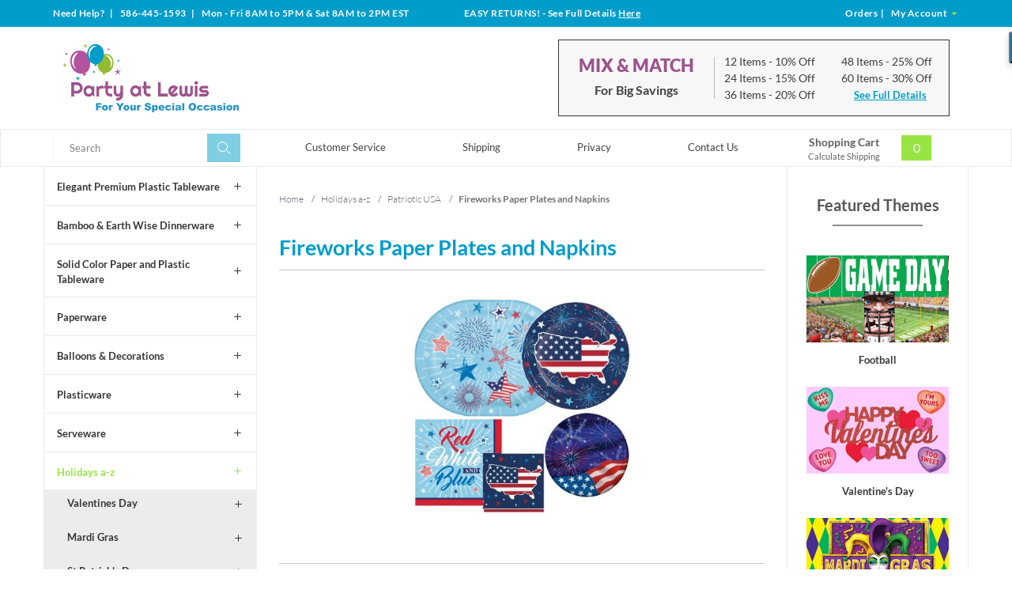

--- FILE ---
content_type: text/html; charset=utf-8
request_url: https://www.partyatlewis.com/fireworks-paper-plates-napkins.html
body_size: 12058
content:




	<!DOCTYPE html><html lang="en" class="no-js" xmlns:fb="http://ogp.me/ns/fb#"><script type="text/javascript">var tlJsHost = ((window.location.protocol == "https:") ? "https://secure.trust-provider.com/" : "http://www.trustlogo.com/");document.write(unescape("%3Cscript src='" + tlJsHost + "trustlogo/javascript/trustlogo.js' type='text/javascript'%3E%3C/script%3E"));</script><head><title>Fireworks Paper Plates and Napkins: Party at Lewis Elegant Party Supplies, Plastic Dinnerware, Paper Plates and Napkins </title><script type="text/javascript">
var MMThemeBreakpoints =
[
{
"code":	"mobile",
"name":	"Mobile",
"start":	{
"unit": "px",
"value": ""
}
,
"end":	{
"unit": "em",
"value": "39.999"
}
}
,{
"code":	"tablet",
"name":	"Tablet",
"start":	{
"unit": "px",
"value": ""
}
,
"end":	{
"unit": "em",
"value": "59.999"
}
}
];
</script>
<script type="text/javascript">
var json_url = "https:\/\/www.partyatlewis.com\/Merchant2\/json.mvc\u003F";
var json_nosessionurl = "https:\/\/www.partyatlewis.com\/Merchant2\/json.mvc\u003F";
var Store_Code = "partyatlewis";
</script>
<script type="text/javascript" src="https://www.partyatlewis.com/Merchant2/clientside.mvc?T=e20efb5e&amp;Filename=ajax.js" integrity="sha512-hBYAAq3Edaymi0ELd4oY1JQXKed1b6ng0Ix9vNMtHrWb3FO0tDeoQ95Y/KM5z3XmxcibnvbVujqgLQn/gKBRhA==" crossorigin="anonymous"></script>
<script type="text/javascript" src="https://www.partyatlewis.com/Merchant2/clientside.mvc?T=e20efb5e&amp;Filename=runtime_ui.js" integrity="sha512-ZIZBhU8Ftvfk9pHoUdkXEXY8RZppw5nTJnFsMqX+3ViPliSA/Y5WRa+eK3vIHZQfqf3R/SXEVS1DJTjmKgVOOw==" crossorigin="anonymous"></script>
<script type="text/javascript" src="https://www.partyatlewis.com/Merchant2/clientside.mvc?T=e20efb5e&amp;Module_Code=cmp-cssui-searchfield&amp;Filename=runtime.js" integrity="sha512-GT3fQyjPOh3ZvhBeXjc3+okpwb4DpByCirgPrWz6TaihplxQROYh7ilw9bj4wu+hbLgToqAFQuw3SCRJjmGcGQ==" crossorigin="anonymous"></script>
<script type="text/javascript">
var MMSearchField_Search_URL_sep = "https:\/\/www.partyatlewis.com\/product-search.html\u003FSearch=";
(function( obj, eventType, fn )
{
if ( obj.addEventListener )
{
obj.addEventListener( eventType, fn, false );
}
else if ( obj.attachEvent )
{
obj.attachEvent( 'on' + eventType, fn );
}
})( window, 'mmsearchfield_override', function()
{
MMSearchField.prototype.onMenuAppendHeader = function(){return null;}MMSearchField.prototype.onMenuAppendItem = function( data ){var span;span = newElement( 'span', {'class': 'mm_searchfield_option column whole np'}, null, null );span.innerHTML = data;return span;}MMSearchField.prototype.onMenuAppendStoreSearch = function( search_value ){var item;item = newElement( 'div', { 'class': 'mm_searchfield_menuitem mm_searchfield_menuitem_storesearch mm_searchfield_option bold' }, null, null );item.element_text = newTextNode( 'Search store for product "' + search_value + '"', item );return item;}MMSearchField.prototype.onFocus = function( e ) { ; };MMSearchField.prototype.onBlur = function( e ) { ; };
} );
</script>
<!-- ganalytics4 GA4 --><!-- google analytics 4 --><script async src="https://www.googletagmanager.com/gtag/js?id=G-01SZQX0V79"></script><script>window.dataLayer = window.dataLayer || [];function gtag(){dataLayer.push(arguments);}gtag('js', new Date());gtag('config', 'G-01SZQX0V79');</script>  <!--[if lt IE 9]><script src="themes/levels/js/modernizr.js"></script><script src="themes/levels/js/respond.min.js"></script><![endif]--><base href="https://www.partyatlewis.com/Merchant2/"><meta charset="utf-8"><meta http-equiv="X-UA-Compatible" content="IE=edge"><meta name="viewport" content="width=device-width, initial-scale=1"><meta name="description" content="Patriotic party supplies and decorations. We have a great selection of paper plates and napkins." />
<link rel="shortcut icon" type="image/png" href="/Merchant2/favicon.ico"><link href="/Merchant2/humans.txt" rel="author"><link rel="canonical" href="https://www.partyatlewis.com/fireworks-paper-plates-napkins.html" /><link rel="stylesheet" href="themes/levels/css/all.php" /><link type="text/css" media="all" rel="stylesheet" href="css/00000001/minibasket.css?T=03d0c16b" data-resource-group="css_list" data-resource-code="minibasket" /><!-- GoDataFeed Analytics Tracking Script --><script type="text/javascript" src="https://cdn.godatafeed.com/analytics/tracking.min.js"></script><script>GoDataFeedAnalytics.Init(747, 30);</script><!-- BING code --><script>(function(w,d,t,r,u){var f,n,i;w[u]=w[u]||[],f=function(){var o={ti:"5215456"};o.q=w[u],w[u]=new UET(o),w[u].push("pageLoad")},n=d.createElement(t),n.src=r,n.async=1,n.onload=n.onreadystatechange=function(){var s=this.readyState;s&&s!=="loaded"&&s!=="complete"||(f(),n.onload=n.onreadystatechange=null)},i=d.getElementsByTagName(t)[0],i.parentNode.insertBefore(n,i)})(window,document,"script","//bat.bing.com/bat.js","uetq");</script><noscript><img src="//bat.bing.com/action/0?ti=5215456&Ver=2&gv=" height="0" width="0" style="display:none; visibility: hidden;" /></noscript><!-- EOF BING code --><!-- Global site tag (gtag.js) - Google Analytics --><script async src="https://www.googletagmanager.com/gtag/js?id=UA-1064814-3"></script><script>window.dataLayer = window.dataLayer || [];function gtag(){dataLayer.push(arguments);}gtag('js', new Date());gtag('config', 'UA-1064814-3');</script><meta name="p:domain_verify" content="2d9a18820cbc750aa41933d9d0734d84"/><!-- Pinterest Tag --><script>!function(e){if(!window.pintrk){window.pintrk = function () {window.pintrk.queue.push(Array.prototype.slice.call(arguments))};varn=window.pintrk;n.queue=[],n.version="3.0";vart=document.createElement("script");t.async=!0,t.src=e;varr=document.getElementsByTagName("script")[0];r.parentNode.insertBefore(t,r)}}("https://s.pinimg.com/ct/core.js");pintrk('load', '2613192182137', {em: '<user_email_address>'});pintrk('page');</script><noscript><img height="1" width="1" style="display:none;" alt=""src="https://ct.pinterest.com/v3/?tid=2613192182137&pd[em]=<hashed_email_address>&noscript=1" /></noscript><!-- end Pinterest Tag --><script>pintrk('track', 'pagevisit');</script><link type="text/css" media="all" rel="stylesheet" integrity="sha256-lWOXBr8vqpiy3pliCN1FmPIYkHdcr8Y0nc2BRMranrA= sha384-0K5gx4GPe3B0+RaqthenpKbJBAscHbhUuTd+ZmjJoHkRs98Ms3Pm2S4BvJqkmBdh sha512-wrhf+QxqNNvI+O73Y1XxplLd/Bt2GG2kDlyCGfeByKkupyZlAKZKAHXE2TM9/awtFar6eWl+W9hNO6Mz2QrA6Q==" crossorigin="anonymous" href="https://www.partyatlewis.com/Merchant2/json.mvc?Store_Code=partyatlewis&amp;Function=CSSResource_Output&amp;CSSResource_Code=mm-theme-styles&T=07780597" data-resource-group="modules" data-resource-code="mm-theme-styles" /><script async src="https://www.googletagmanager.com/gtag/js?id=840-403-8639" data-resource-group="head_tag" data-resource-code="adwords"></script><script data-resource-group="head_tag" data-resource-code="adwords_global">window.dataLayer = window.dataLayer || [];function gtag(){dataLayer.push(arguments);}gtag('js', new Date());gtag('config', '840-403-8639');</script></head><body id="js-CTGY" class=" ctgy fireworks"><nav class="mobile-menu mobile-menu-left"><div class="row mobile-navigation-header"><a href="https://www.partyatlewis.com/customer-log-in.html" rel="nofollow" class="column one-third align-center bg-gray white"><span data-rt-icon="&#x61;"></span><small>ACCOUNT</small></a><a href="https://www.partyatlewis.com/contact-us-65.html" rel="nofollow" class="column one-third align-center bg-gray white"><span data-icon="&#xe090;"></span><small>CONTACT</small></a><a href="https://www.partyatlewis.com/shopping-cart.html" rel="nofollow" class="column one-third align-center bg-theme-primary white"><span data-rt-icon="&#x65;"></span><small>MY CART</small></a></div><div id="js-mobile-navigation" class="mobile-navigation">
<ul id="js-navigation-set" class="navigation-set horizontal-drop-down">
<li class="level-1">
<span><a href="https://www.partyatlewis.com/elegant-plastic-tableware.html" target="_self">Elegant Plastic Dinnerware</a></span>
</li>
<li class="level-1">
<span><a href="https://www.partyatlewis.com/touch-of-color-paper-and-plastic-tableware.html" target="_self">Solid Color Paper &amp; Plastic Tableware</a></span>
</li>
<li class="level-1">
<span><a href="https://www.partyatlewis.com/bamboo-earth-wise-dinnerware.html" target="_self">Bamboo &amp; Earth Wise Dinnerware</a></span>
</li>
<li class="level-1">
<span><a href="https://www.partyatlewis.com/plasticware.html" target="_self">Plasticware</a></span>
</li>
<li class="level-1">
<span><a href="https://www.partyatlewis.com/serveware.html" target="_self">Serveware</a></span>
</li>
<li class="level-1">
<span><a href="https://www.partyatlewis.com/paperware.html" target="_self">Paperware</a></span>
</li>
<li class="level-1">
<span><a href="https://www.partyatlewis.com/balloons-decorations.html" target="_self">Balloons &amp; Decorations</a></span>
</li>
<li class="level-1">
<span><a href="https://www.partyatlewis.com/holidays-a-z.html" target="_self">Holidays a-z</a></span>
</li>
<li class="level-1">
<span><a href="https://www.partyatlewis.com/events.html" target="_self">Events...</a></span>
</li>
<li class="level-1">
<span><a href="https://www.partyatlewis.com/themes-designs.html" target="_self">Themes &amp; Designs</a></span>
</li>
<li class="level-1">
<span><a href="https://www.partyatlewis.com/closeouts.html" target="_self">Closeouts</a></span>
</li>
<li class="level-1 bg-gray white mobile-navigation-gray">
<span class="parent">More...</span>
<ul>
<li class="level-1">
<span><a href="https://www.partyatlewis.com/customer-service.html" target="_self">Customer Service</a></span>
</li>
<li class="level-1">
<span><a href="https://www.partyatlewis.com/shipping-information.html" target="_self">Shipping</a></span>
</li>
<li class="level-1">
<span><a href="https://www.partyatlewis.com/privacy-security-policy.html" target="_self">Privacy</a></span>
</li>
<li class="level-1">
<span><a href="https://www.partyatlewis.com/contact-us.html" target="_self">Contact Us</a></span>
</li>
</ul>
<span data-name="More..." data-rt-icon="d" class="next"></span>
</li>
</ul>
</div></nav><!-- end mobile-navigation --><div id="js-site-overlay" class="site-overlay"></div><!-- end site-overlay --><div id="js-site-wrapper" class="site-wrapper"><header id="js-header" class="header clearfix"><div class="row hide large-all-shown bg-theme-secondary white header-global-promo"><div class="column whole align-center service-links bold white"><div class="wrap"><div class="service-links--left column large-four-tenths align-left nrp">Need Help?<span class="breadcrumb-border"> | </span>586-445-1593<span class="breadcrumb-border"> | </span>
<span id="store_hours" class="readytheme-banner">
Mon - Fri 8AM to 5PM & Sat 8AM to 2PM EST
</span>
</div><div class="service-links--center column large-three-tenths align-center"><div id="store_returns_easy" class="readytheme-contentsection">
<span class="white"><span class="uppercase">Easy Returns!</span> - See Full Details <a class="returns-header__link" href="https://www.partyatlewis.com/easy-returns.html">Here</a></span>
</div>
</div><div class="service-links--right column large-three-tenths float-right align-right"><a href="https://www.partyatlewis.com/look-up-order-history.html"><span class="white">Orders</span></a><span class="breadcrumb-border">|</span><a href="https://www.partyatlewis.com/customer-log-in.html"><span class="white">My Account <span class="login-arrow theme-primary" data-icon="&#x43;"></span></span></a></div></div></div></div><div id="js-main-header" class="row wrap main-header vertical-align-parent"><div class="large-all-hidden mobile-mix-match"><span id="mix-match-message" class="readytheme-banner">
<a href="https://www.partyatlewis.com/mix-and-match-for-big-discounts.html" target="_self"><div class="row mix-match__container clearfix border-theme-secondary align-center">
<span class="uppercase bold flex__vertical-align"><h2 class="mix-match__header theme-tertiary">Mix &amp; Match</h2> <h4 class="mix-match__subtitle underline">For Big Savings</h4> <span data-icon="&#x35;"></span></span><br>Save Up to 30%</div></a>
</span>
<!-- end pre-header --></div><ul class="medium-all-hidden no-list mobile-main-header"><li class="column one-fifth toggle-slide-left mobile-menu-button"><span data-icon="&#x61;"></span></li><li class="column three-fifths logo__container"><a href="https://www.partyatlewis.com/storefront.html" title="Party at Lewis Elegant Party Supplies" class="align-center" rel="nofollow"><img src="graphics/00000001/partyatlewislogo_3.png" alt="Party at Lewis: For Your Special Occasion" title="Party at Lewis: For Your Special Occasion" /></a></li><li id="js-mobile-basket-button" class="column one-fifth np mobile-basket-button"><span class="mini-basket-inner"><a href="https://www.partyatlewis.com/shopping-cart.html"><span class="mini-basket-count inline-block bg-theme-primary" id="js-mini-basket-count">0</span></a></span></li></ul><div class="show medium-hide mobile-search__container"><form class="bg-white search-form" data-hook="global-search-drawer" method="post" action="https://www.partyatlewis.com/product-search.html"><div class="row wrap"><div class="column five-sixths nrp"><label for="l-mobile-search" class="sr-only">Search</label><input id="l-mobile-search" name="Search" data-index="2" type="search" data-mm_searchfield="Yes" data-mm_searchfield_id="mobile" value="" placeholder="Search" autocomplete="off" /></div><div class="column one-sixth nlp"><button type="submit" class="search-button white button button-square button-block column one-sixths bg-transparent lewis-icon-search" title="Search"><span class="sr-only">Search</span></button></div><span class="searchfield--results theme-quarternary column whole" data-mm_searchfield_menu="Yes" data-mm_searchfield_id="mobile"></span></div></form></div><div class="desktop__header all-hidden medium-all-shown column whole np"><div class="column flex flex-align-center flex-justify-between flex-wrap"><div class="column x-large-three-tenths large-one-third large-align-left align-center logo__container"><a href="https://www.partyatlewis.com/storefront.html" title="Party at Lewis Elegant Party Supplies"><img src="graphics/00000001/partyatlewislogo_3.png" alt="Party at Lewis: For Your Special Occasion" title="Party at Lewis: For Your Special Occasion" /><div class="breaker large-hide show"></div></a></div><div class="column one-twelfth nrp toggle-slide-left medium-menu-button show large-hide align-center"><span data-icon="&#x61;"></span></div><div class="column x-large-half large-hide medium-seven-twelfths search-form nrp"><form action="https://www.partyatlewis.com/product-search.html" method="post" class="search-form column np x-large-eleven-twelfths whole nbm"><div class="input-group"><label for="l-tablet-search" class="sr-only">Search</label><input type="search" name="Search" data-index="4" data-mm_searchfield="Yes" data-mm_searchfield_id="tablet" id="l-tablet-search" value="" placeholder="Search" class="column five-sixths bg-transparent input input-large search-input js-autocomplete-input" autocomplete="off" /><span class="searchfield--results theme-quarternary" data-mm_searchfield_menu="Yes" data-mm_searchfield_id="tablet"></span><button type="submit" class="button button-large column one-sixths bg-transparent search-button lewis-icon-search" title="Search"><span class="sr-only">Search</span></button></div></form></div><div class="column hide medium-all-shown large-half medium-four-twelfths float-right nlp"><div class="column whole large-hide np"><a href="https://www.partyatlewis.com/shopping-cart.html" rel="nofollow" id="js-mini-basket-tablet" class="whole mini-basket medium-only-flex medium-only-flex-align-center"><span class="mini-basket-info large-inline-block eight-tenths align-center column nrp"><span class="bold show">Shopping Cart</span><span class="calc-shipping show">Calculate Shipping</span></span><span class="mini-basket-inner two-tenths column nlp align-right"><span class="mini-basket-count inline-block bg-theme-primary" id="js-mini-basket-count">0</span></span></a></div><div class="hide large-all-shown mix-match float-right"><div id="mix_match" class="readytheme-contentsection">
<div class="mix-match__container flex flex-align-center border-theme-quarternary column whole np"><div class="mix-match__title column four-tenths align-center np"><h2 class="mix-match__header theme-tertiary uppercase bold-black">Mix &amp; Match</h2><h4 class="mix-match__subtitle bold nbm">For Big Savings</h4></div><div class="mix-match__content column six-tenths np"><div class="mix-match__column column half align-left nrp"><div class="mix-match__item">12 Items <span class="mix-match--details">- 10% Off</span></div><div class="mix-match__item">24 Items <span class="mix-match--details">- 15% Off</span></div><div class="mix-match__item">36 Items <span class="mix-match--details">- 20% Off</span></div></div><div class="mix-match__column column half align-left nrp"><div class="mix-match__item">48 Items <span class="mix-match--details">- 25% Off</span></div><div class="mix-match__item">60 Items <span class="mix-match--details">- 30% Off</span></div><div class="mix-match__link"><a href="https://www.partyatlewis.com/mix-and-match-for-big-discounts.html" class="underline bold">See Full Details</a></div></div></div></div>
</div>
</div></div></div></div></div><!-- end main-header --><div class="desktop__nav row hide large-all-shown"><div class="desktop-inner__nav wrap flex flex-align-center flex-justify-between"><div class="column column-left nav-item-1--left"><form action="https://www.partyatlewis.com/product-search.html" method="get" class="search-form column np x-large-eleven-twelfths whole nbm"><div class="input-group"><label for="l-desktop-search" class="sr-only">Search</label><input type="search" name="Search" id="l-desktop-search" value="" placeholder="Search" class="column five-sixths input input-large search-input js-autocomplete-input nbm" data-mm_searchfield="Yes" data-mm_searchfield_id="desktop" autocomplete="off" /><button type="submit" class="button button-large column one-sixths bg-transparent search-button lewis-icon-search" title="Search"><span class="sr-only">Search</span></button></div></form><span class="searchfield--results column whole np theme-quarternary" data-mm_searchfield_menu="Yes" data-mm_searchfield_id="desktop"></span></div><div class="column-middle"><nav id="js-navigation-bar" class="navigation-bar navigation_main large-show hide">
<div class="wrap az-menu large-show hide">
<div class="row nav-group-1 flex flex-align-center">
<div class="column nav-item-1 nav-item-1--middle">
<ul id="js-navigation-set" class="navigation-set horizontal-drop-down">
<li class="level-1">
<span><a href="https://www.partyatlewis.com/customer-service.html" target="_self">Customer Service</a></span>
</li>
<li class="level-1">
<span><a href="https://www.partyatlewis.com/shipping-information.html" target="_self">Shipping</a></span>
</li>
<li class="level-1">
<span><a href="https://www.partyatlewis.com/privacy-security-policy.html" target="_self">Privacy</a></span>
</li>
<li class="level-1">
<span><a href="https://www.partyatlewis.com/contact-us.html" target="_self">Contact Us</a></span>
</li>
</ul>
</div>
</div>
</div>
</nav></div><div class="column column-right nav-item-1--right nlp" id="js-mini-basket"><div class="column whole large-np nlp"><a href="https://www.partyatlewis.com/shopping-cart.html" rel="nofollow" id="js-mini-basket-tablet" class="whole mini-basket flex flex-align-center"><span class="mini-basket-info two-thirds align-center column np"><span class="bold show">Shopping Cart</span><span class="calc-shipping show">Calculate Shipping</span></span><span class="mini-basket-inner one-third column np"><span class="mini-basket-count inline-block bg-theme-primary" id="js-mini-basket-count">0</span></span></a></div><div id="js-mini-basket-container" class="column whole small-half large-one-third mini-basket-container"><div class="row mini-basket-content" data-itemcount="0" data-subtotal=""><span data-icon="&#xe051;" class="mini-basket-close" title="Close"></span><h3 class="column whole np nm">Shopping Cart</h3><div class="sky mini-basket-seperator">&bull;&bull;&bull;&bull;&bull;</div><div class="breaker clear"></div><p class="column whole align-center">Your cart is currently empty.</p></div></div></div></div></div><!-- end navigation-bar --></header><!-- end header --><main><div class="wrap"><div class="row flex"><div class="breaker"></div><div class="column-left column hide large-show nrp"><nav class="category-tree"><ul><li class="level-1 bold"><a data-icon="&#x4c;" href="https://www.partyatlewis.com/elegant-plastic-tableware.html">Elegant Premium Plastic Tableware</a></li><li class="level-1 bold"><a data-icon="&#x4c;" href="https://www.partyatlewis.com/bamboo-earth-wise-dinnerware.html">Bamboo &amp; Earth Wise Dinnerware</a></li><li class="level-1 bold"><a data-icon="&#x4c;" href="https://www.partyatlewis.com/touch-of-color-paper-and-plastic-tableware.html">Solid Color Paper and Plastic Tableware</a></li><li class="level-1 bold"><a data-icon="&#x4c;" href="https://www.partyatlewis.com/paperware.html">Paperware</a></li><li class="level-1 bold"><a data-icon="&#x4c;" href="https://www.partyatlewis.com/balloons-decorations.html">Balloons &amp; Decorations</a></li><li class="level-1 bold"><a data-icon="&#x4c;" href="https://www.partyatlewis.com/plasticware.html">Plasticware</a></li><li class="level-1 bold"><a data-icon="&#x4c;" href="https://www.partyatlewis.com/serveware.html">Serveware</a></li><li class="level-1 active bold"><a data-icon="&#x4c;" href="https://www.partyatlewis.com/holidays-a-z.html">Holidays a-z</a></li><li class="level-2 bold"><a data-icon="&#x4c;" href="https://www.partyatlewis.com/valentines-day-party-supplies.html">Valentines Day</a></li><li class="level-2 bold"><a data-icon="&#x4c;" href="https://www.partyatlewis.com/mardi-gras-party-supplies">Mardi Gras</a></li><li class="level-2 bold"><a data-icon="&#x4c;" href="https://www.partyatlewis.com/st-patricks-day.html">St Patrick's Day</a></li><li class="level-2 bold"><a data-icon="&#x4c;" href="https://www.partyatlewis.com/easter.html">Easter</a></li><li class="level-2 bold"><a data-icon="&#x4c;" href="https://www.partyatlewis.com/cinco-de-mayo-fiesta-party-supplies.html">Cinco De Mayo</a></li><li class="level-2 bold"><a data-icon="&#x4c;" href="https://www.partyatlewis.com/mothersfathers-day-party-supplies.html">Mothers &amp; Fathers Day</a></li><li class="level-2 bold"><a data-icon="&#x4c;" href="https://www.partyatlewis.com/patriotic-paper-plates-napkins-party-supplies.html">Patriotic USA</a></li><li class="level-3 bold"><a data-icon="&#x4c;" href="https://www.partyatlewis.com/patriotic-usa-4th-of-july-decorations.html">Patriotic USA 4th of July Decorations</a></li><li class="level-3 bold"><a data-icon="&#x4c;" href="https://www.partyatlewis.com/independence-day-4th-of-july-wearables.html">Patriotic USA Wearables</a></li><li class="level-3 bold"><a data-icon="&#x4c;" href="https://www.partyatlewis.com/patriotic-proud-paper-plates-and-napkins.html">Patriotic Proud Paper Plates and Napkins</a></li><li class="level-3 active bold"><a data-icon="&#x4c;" href="https://www.partyatlewis.com/fireworks-paper-plates-napkins.html">Fireworks Paper Plates and Napkins</a></li><li class="level-3 bold"><a data-icon="&#x4c;" href="https://www.partyatlewis.com/freedoms-flag-paper-plates-napkins.html">Freedom's Flag Paper Plates and Napkins</a></li><li class="level-3 bold"><a data-icon="&#x4c;" href="https://www.partyatlewis.com/patriotic-celebration-paper-plates-and-napkins.html">Patriotic Celebration Paper Plates and Napkins</a></li><li class="level-3 bold"><a data-icon="&#x4c;" href="https://www.partyatlewis.com/patriotic-tie-dye.html">Patriotic Tie Dye Plates and Napkins</a></li><li class="level-3 bold"><a data-icon="&#x4c;" href="https://www.partyatlewis.com/travel-america.html">Travel America</a></li><li class="level-2 bold"><a data-icon="&#x4c;" href="https://www.partyatlewis.com/oktoberfest-party-supplies.html">Oktoberfest</a></li><li class="level-2 bold"><a data-icon="&#x4c;" href="https://www.partyatlewis.com/halloween-party-supplies.html">Halloween</a></li><li class="level-2 bold"><a data-icon="&#x4c;" href="https://www.partyatlewis.com/thanksgiving-party-supplies.html">Thanksgiving</a></li><li class="level-2 bold"><a data-icon="&#x4c;" href="https://www.partyatlewis.com/christmas-party-supplies.html">Christmas</a></li><li class="level-2 bold"><a data-icon="&#x4c;" href="https://www.partyatlewis.com/new-years-eve-decorations.html">New Years</a></li><li class="level-1 bold"><a data-icon="&#x4c;" href="https://www.partyatlewis.com/events.html">Events...</a></li><li class="level-1 bold"><a data-icon="&#x4c;" href="https://www.partyatlewis.com/themes-designs.html">Themes &amp; Designs</a></li><li class="level-1 bold"><a data-icon="&#x4c;" href="https://www.partyatlewis.com/closeouts.html">Closeouts</a></li></ul></nav><!-- end category-tree --></div><div class="column-middle column push-none"><div class="main-content column np"><div class="row breadcrumbs"><nav class="column whole wrap float-none np"><ul itemscope itemtype="http://schema.org/BreadcrumbList"><li itemprop="itemListElement" itemscope itemtype="http://schema.org/ListItem"><a href="https://www.partyatlewis.com/storefront.html" class="breadcrumb-home">Home</a><span class="breadcrumb-border">&#47;</span></li><li itemprop="itemListElement" itemscope itemtype="http://schema.org/ListItem"><a itemprop="item" href="https://www.partyatlewis.com/holidays-a-z.html"><span itemprop="name">Holidays a-z</span></a><span class="breadcrumb-border">&#47;</span><meta itemprop="position" content="1" /></li><li itemprop="itemListElement" itemscope itemtype="http://schema.org/ListItem"><a itemprop="item" href="https://www.partyatlewis.com/patriotic-paper-plates-napkins-party-supplies.html"><span itemprop="name">Patriotic USA</span></a><span class="breadcrumb-border">&#47;</span><meta itemprop="position" content="2" /></li><li itemprop="itemListElement" itemscope itemtype="http://schema.org/ListItem"><span itemprop="item" class="current-item"><span itemprop="name">Fireworks Paper Plates and Napkins</span></span><meta itemprop="position" content="3" /></li></ul></nav></div><!-- end breadcrumbs --><div class="row hdft-header align-center"><h1 class="column whole align-left theme-secondary bold np page-title">Fireworks Paper Plates and Napkins</h1><img class="column whole medium-half ctgy-title__img h4 bold float-none overflow-hide theme-secondary" src="graphics/00000001/10/patriotic_party_paper_plates_napkins.jpg" alt="Fireworks Paper Plates and Napkins" title="Fireworks Paper Plates and Napkins" /></div><div class="row prod-ctgy-hdft-header ctgy__header align-left"><h2>Fireworks</h2></div><div id="coord_colors" class="readytheme-contentsection">
<span class="column whole np coord__toggle show-toggle theme-tertiary bold align-center show">Show Coordinating Colors <span data-icon="&#x33;"></span></span>
<span class="column whole np coord__toggle hide-toggle theme-tertiary bold align-center hide">Hide Coordinating Colors <span data-icon="&#x32;"></span></span>
<div class="read-more coord-colors__container row flex flex-align-center flex-wrap">
<div id="coord-colors__nav" class="navigation-set ctgy-addons__nav eight-tenths medium-whole np column">
<div class="ctgy-addons__item column whole medium-three-tenths np">
<a href="https://www.partyatlewis.com/red-paper-and-plastic-dinnerware.html" class="related-category__link column whole np">
<span class="ctgy-addons__img-container flex column whole np align-center">
<img data-lazy="https://www.partyatlewis.com/Merchant2/graphics/swatches/red-solids-sw.jpg" class="ctgy-addons__img whole np">
</span>
<span class="ctgy-addons__title align-center bold column whole np">Red</span>
</a>
</div>
<div class="ctgy-addons__item column whole medium-three-tenths np">
<a href="https://www.partyatlewis.com/navy-blue-paper-and-plastic-dinnerware.html" class="related-category__link column whole np">
<span class="ctgy-addons__img-container flex column whole np align-center">
<img data-lazy="https://www.partyatlewis.com/Merchant2/graphics/swatches/navy-blue-solids-sw.jpg" class="ctgy-addons__img whole np">
</span>
<span class="ctgy-addons__title align-center bold column whole np">Navy Blue</span>
</a>
</div>
</div>
</div>
</div>
<div id="filter_pagination" class="readytheme-contentsection">
<div class="row filter-items-container">
<div class="column filter-items-label hide medium-all-shown medium-one-sixth x-large-one-eighth bold uppercase">
<span>Sort By:</span>
</div>
<nav class="column half medium-two-eighths per-page filter-options np">
<form method="post" action="https://www.partyatlewis.com/fireworks-paper-plates-napkins.html" class="nm">
<input type="hidden" name="Search" value="">
<input type="hidden" name="Sort_By" value="disp_order">
<!-- <label for="l-per-page" class="medium uppercase">Per Page</label> -->
<select name="Per_Page" id="l-per-page" class="input-medium" onChange="this.form.submit();">
<option value="12">12 items/page</option>
<option value="24">24 items/page</option>
<option selected value="-1">View All</option>
</select>
<noscript><button>Go</button></noscript>
</form>
<!-- end per-page -->
</nav>
<div class="column half medium-two-eighths sorting filter-options np">
<form method="post" action="https://www.partyatlewis.com/fireworks-paper-plates-napkins.html" class="nm">
<input type="hidden" name="Search" value="">
<input type="hidden" name="Per_Page" value="-1">
<!-- <label for="l-sort-by" class="medium uppercase">Sort By</label> -->
<select name="Sort_By" id="l-sort-by" class="input-medium" onChange="this.form.submit();">
<option value="disp_order">Style</option>
<option value="price_asc">Lowest Price</option>
<option value="price_desc">Highest Price</option>
<option value="newest">Newest</option>
<option value="bestsellers">Best Selling</option>
<option value="name_asc">Name Ascending</option>
<option value="name_desc">Name Descending</option>
</select>
<noscript><button>Go</button></noscript>
</form>
<!-- end sorting -->
</div>
<div class="column hide medium-show medium-one-third align-right page-links np">
</div>
</div>
</div>
<!-- end filter-items-container --><div id="js-product-list" class="row bg-white category-product-layout"><div id="product_boxes" class="column half category-product flex">
<div class="category-product__inner whole flex">
<span class="js-purchase-message"></span>
<div class="category-product-cta-wrapper">
<button type="button" class="button category-product-view-larger np">
<span class="lewis-icon-magnifier theme-secondary category-product-cta-quickview js-quick-view" data-product-image="graphics/00000001/31628_300x300.jpg" data-product-link="https://www.partyatlewis.com/product-display.html?Product_Code=31628&amp;"></span>
</button>
</div>
<a data-mm-linktype="product-list-link" class="bold" href="https://www.partyatlewis.com/patriotic-party-plastic-tablecloth.html">
<div class="flag">
<div class="category-product-image-wrapper" style="background-image: url(graphics/00000001/31628.jpg)" title="Patriotic Party Plastic Tablecloth">

</div>
</div>
<div class="category-product__info">
<div class="column whole np">

</div>
<p class="category-product-name">
<div class="bold">Patriotic Party Plastic Tablecloth</div>
<span class="category-product-code bold">Code: 31628</span>
</p>
<p>

<span class="category-product-price bold theme-secondary">$4.99<span class="category-product--pack-count"> / 1 per pack</span></span>


</p>
</div>
</a>
<form action="https://www.partyatlewis.com/shopping-cart.html" method="POST" class="category-product-form column whole nbm np">
<input type="hidden" name="Action" value="ADPR">
<input type="hidden" name="Product_Code" value="31628">
<input type="hidden" name="Category_Code" value="fireworks">
<div class="increase-decrease-wrap float-left column whole medium-one-third x-large-one-third np">
<span id="js-decrease-quantity" class="button three-tenths decrease-quantity" unselectable="on" data-icon="&#x4b;"></span><input type="tel" name="Quantity" value="1" id="l-quantity" class="align-center four-tenths increase-decrease-input" /><span id="js-increase-quantity" class="button three-tenths increase-quantity" unselectable="on" data-icon="&#x4c;"></span>

<span class="category-product-inventory__message hide medium-show align-center bold red">ONLY 20 LEFT</span>

</div>

<span class="category-product-inventory__message align-center show medium-hide bold red">ONLY 20 LEFT</span>

<button class="button lewis-product-cta-button category-product-cta-button-adpr whole medium-three-fifths float-right bg-theme-primary">
<span class="category-product-cta-adpr-text bold uppercase">Add to Cart</span>
</button>
</form>
</div>
</div>
<div id="product_boxes" class="column half category-product flex">
<div class="category-product__inner whole flex">
<span class="js-purchase-message"></span>
<div class="category-product-cta-wrapper">
<button type="button" class="button category-product-view-larger np">
<span class="lewis-icon-magnifier theme-secondary category-product-cta-quickview js-quick-view" data-product-image="graphics/00000001/10/35005_300x300.jpg" data-product-link="https://www.partyatlewis.com/product-display.html?Product_Code=35005&amp;"></span>
</button>
</div>
<a data-mm-linktype="product-list-link" class="bold" href="https://www.partyatlewis.com/freedom-fireworks-paper-tablecloth.html">
<div class="flag">
<div class="category-product-image-wrapper" style="background-image: url(graphics/00000001/10/35005.jpg)" title="Freedom Fireworks Paper Tablecloth">
</div>
</div>
<div class="category-product__info">
<div class="column whole np">
</div>
<p class="category-product-name">
<div class="bold">Freedom Fireworks Paper Tablecloth</div>
<span class="category-product-code bold">Code: 35005</span>
</p>
<p>
<span class="category-product-price bold theme-secondary">$4.99<span class="category-product--pack-count"> / 1 per pack</span></span>
</p>
</div>
</a>
<form action="https://www.partyatlewis.com/shopping-cart.html" method="POST" class="category-product-form column whole nbm np">
<input type="hidden" name="Action" value="ADPR">
<input type="hidden" name="Product_Code" value="35005">
<input type="hidden" name="Category_Code" value="fireworks">
<div class="increase-decrease-wrap float-left column whole medium-one-third x-large-one-third np">
<span id="js-decrease-quantity" class="button three-tenths decrease-quantity" unselectable="on" data-icon="&#x4b;"></span><input type="tel" name="Quantity" value="1" id="l-quantity" class="align-center four-tenths increase-decrease-input" /><span id="js-increase-quantity" class="button three-tenths increase-quantity" unselectable="on" data-icon="&#x4c;"></span>
<span class="category-product-inventory__message hide medium-show align-center bold red">ONLY 40 LEFT</span>
</div>
<span class="category-product-inventory__message align-center show medium-hide bold red">ONLY 40 LEFT</span>
<button class="button lewis-product-cta-button category-product-cta-button-adpr whole medium-three-fifths float-right bg-theme-primary">
<span class="category-product-cta-adpr-text bold uppercase">Add to Cart</span>
</button>
</form>
</div>
</div>
<div id="product_boxes" class="column half category-product flex">
<div class="category-product__inner whole flex">
<span class="js-purchase-message"></span>
<div class="category-product-cta-wrapper">
<button type="button" class="button category-product-view-larger np">
<span class="lewis-icon-magnifier theme-secondary category-product-cta-quickview js-quick-view" data-product-image="graphics/00000001/10/37256_300x300.jpg" data-product-link="https://www.partyatlewis.com/product-display.html?Product_Code=37256&amp;"></span>
</button>
</div>
<a data-mm-linktype="product-list-link" class="bold" href="https://www.partyatlewis.com/patriotic-party-12-inch-oval-plates-25916.html">
<div class="flag">
<div class="category-product-image-wrapper" style="background-image: url(graphics/00000001/10/37256.jpg)" title="Patriotic Party 12-inch Oval Plates">
</div>
</div>
<div class="category-product__info">
<div class="column whole np">
</div>
<p class="category-product-name">
<div class="bold">Patriotic Party 12-inch Oval Plates</div>
<span class="category-product-code bold">Code: 37256</span>
</p>
<p>
<span class="category-product-price bold theme-secondary">$6.29<span class="category-product--pack-count"> / 8 per pack</span></span>
</p>
</div>
</a>
<form action="https://www.partyatlewis.com/shopping-cart.html" method="POST" class="category-product-form column whole nbm np">
<input type="hidden" name="Action" value="ADPR">
<input type="hidden" name="Product_Code" value="37256">
<input type="hidden" name="Category_Code" value="fireworks">
<div class="increase-decrease-wrap float-left column whole medium-one-third x-large-one-third np">
<span id="js-decrease-quantity" class="button three-tenths decrease-quantity" unselectable="on" data-icon="&#x4b;"></span><input type="tel" name="Quantity" value="1" id="l-quantity" class="align-center four-tenths increase-decrease-input" /><span id="js-increase-quantity" class="button three-tenths increase-quantity" unselectable="on" data-icon="&#x4c;"></span>
<span class="category-product-inventory__message hide medium-show align-center bold red">ONLY 79 LEFT</span>
</div>
<span class="category-product-inventory__message align-center show medium-hide bold red">ONLY 79 LEFT</span>
<button class="button lewis-product-cta-button category-product-cta-button-adpr whole medium-three-fifths float-right bg-theme-primary">
<span class="category-product-cta-adpr-text bold uppercase">Add to Cart</span>
</button>
</form>
</div>
</div>
<div id="product_boxes" class="column half category-product flex">
<div class="category-product__inner whole flex">
<span class="js-purchase-message"></span>
<div class="category-product-cta-wrapper">
<button type="button" class="button category-product-view-larger np">
<span class="lewis-icon-magnifier theme-secondary category-product-cta-quickview js-quick-view" data-product-image="graphics/00000001/10/35003_300x300.jpg" data-product-link="https://www.partyatlewis.com/product-display.html?Product_Code=35003&amp;"></span>
</button>
</div>
<a data-mm-linktype="product-list-link" class="bold" href="https://www.partyatlewis.com/freedom-fireworks-9-inch-plates.html">
<div class="flag">
<div class="category-product-image-wrapper" style="background-image: url(graphics/00000001/10/35003.jpg)" title="Freedom Fireworks 9-inch Plates">
</div>
</div>
<div class="category-product__info">
<div class="column whole np">
</div>
<p class="category-product-name">
<div class="bold">Freedom Fireworks 9-inch Plates</div>
<span class="category-product-code bold">Code: 35003</span>
</p>
<p>
<span class="category-product-price bold theme-secondary">$2.99<span class="category-product--pack-count"> / 8 per pack</span></span>
</p>
</div>
</a>
<form action="https://www.partyatlewis.com/shopping-cart.html" method="POST" class="category-product-form column whole nbm np">
<input type="hidden" name="Action" value="ADPR">
<input type="hidden" name="Product_Code" value="35003">
<input type="hidden" name="Category_Code" value="fireworks">
<div class="increase-decrease-wrap float-left column whole medium-one-third x-large-one-third np">
<span id="js-decrease-quantity" class="button three-tenths decrease-quantity" unselectable="on" data-icon="&#x4b;"></span><input type="tel" name="Quantity" value="1" id="l-quantity" class="align-center four-tenths increase-decrease-input" /><span id="js-increase-quantity" class="button three-tenths increase-quantity" unselectable="on" data-icon="&#x4c;"></span>
<span class="category-product-inventory__message hide medium-show align-center bold red">ONLY 57 LEFT</span>
</div>
<span class="category-product-inventory__message align-center show medium-hide bold red">ONLY 57 LEFT</span>
<button class="button lewis-product-cta-button category-product-cta-button-adpr whole medium-three-fifths float-right bg-theme-primary">
<span class="category-product-cta-adpr-text bold uppercase">Add to Cart</span>
</button>
</form>
</div>
</div>
<div id="product_boxes" class="column half category-product flex">
<div class="category-product__inner whole flex">
<span class="js-purchase-message"></span>
<div class="category-product-cta-wrapper">
<button type="button" class="button category-product-view-larger np">
<span class="lewis-icon-magnifier theme-secondary category-product-cta-quickview js-quick-view" data-product-image="graphics/00000001/27293_300x300.jpg" data-product-link="https://www.partyatlewis.com/product-display.html?Product_Code=27293&amp;"></span>
</button>
</div>
<a data-mm-linktype="product-list-link" class="bold" href="https://www.partyatlewis.com/fireworks-7-inch-plates.html">
<div class="flag">
<div class="category-product-image-wrapper" style="background-image: url(graphics/00000001/27293.jpg)" title="Fireworks 7-inch Plates">
</div>
</div>
<div class="category-product__info">
<div class="column whole np">
</div>
<p class="category-product-name">
<div class="bold">Fireworks 7-inch Plates</div>
<span class="category-product-code bold">Code: 27293</span>
</p>
<p>
<span class="category-product-price bold theme-secondary">$2.49<span class="category-product--pack-count"> / 8 per pack</span></span>
</p>
</div>
</a>
<form action="https://www.partyatlewis.com/shopping-cart.html" method="POST" class="category-product-form column whole nbm np">
<input type="hidden" name="Action" value="ADPR">
<input type="hidden" name="Product_Code" value="27293">
<input type="hidden" name="Category_Code" value="fireworks">
<div class="increase-decrease-wrap float-left column whole medium-one-third x-large-one-third np">
<span id="js-decrease-quantity" class="button three-tenths decrease-quantity" unselectable="on" data-icon="&#x4b;"></span><input type="tel" name="Quantity" value="1" id="l-quantity" class="align-center four-tenths increase-decrease-input" /><span id="js-increase-quantity" class="button three-tenths increase-quantity" unselectable="on" data-icon="&#x4c;"></span>
<span class="category-product-inventory__message hide medium-show align-center bold red">ONLY 102 LEFT</span>
</div>
<span class="category-product-inventory__message align-center show medium-hide bold red">ONLY 102 LEFT</span>
<button class="button lewis-product-cta-button category-product-cta-button-adpr whole medium-three-fifths float-right bg-theme-primary">
<span class="category-product-cta-adpr-text bold uppercase">Add to Cart</span>
</button>
</form>
</div>
</div>
<div id="product_boxes" class="column half category-product flex">
<div class="category-product__inner whole flex">
<span class="js-purchase-message"></span>
<div class="category-product-cta-wrapper">
<button type="button" class="button category-product-view-larger np">
<span class="lewis-icon-magnifier theme-secondary category-product-cta-quickview js-quick-view" data-product-image="graphics/00000001/10/37254_300x300.jpg" data-product-link="https://www.partyatlewis.com/product-display.html?Product_Code=37254&amp;"></span>
</button>
</div>
<a data-mm-linktype="product-list-link" class="bold" href="https://www.partyatlewis.com/patriotic-party-lunch-napkins.html">
<div class="flag">
<div class="category-product-image-wrapper" style="background-image: url(graphics/00000001/10/37254.jpg)" title="Patriotic Party Lunch Napkins">
</div>
</div>
<div class="category-product__info">
<div class="column whole np">
</div>
<p class="category-product-name">
<div class="bold">Patriotic Party Lunch Napkins</div>
<span class="category-product-code bold">Code: 37254</span>
</p>
<p>
<span class="category-product-price bold theme-secondary">$2.99<span class="category-product--pack-count"> / 16 per pack</span></span>
</p>
</div>
</a>
<form action="https://www.partyatlewis.com/shopping-cart.html" method="POST" class="category-product-form column whole nbm np">
<input type="hidden" name="Action" value="ADPR">
<input type="hidden" name="Product_Code" value="37254">
<input type="hidden" name="Category_Code" value="fireworks">
<div class="increase-decrease-wrap float-left column whole medium-one-third x-large-one-third np">
<span id="js-decrease-quantity" class="button three-tenths decrease-quantity" unselectable="on" data-icon="&#x4b;"></span><input type="tel" name="Quantity" value="1" id="l-quantity" class="align-center four-tenths increase-decrease-input" /><span id="js-increase-quantity" class="button three-tenths increase-quantity" unselectable="on" data-icon="&#x4c;"></span>
<span class="category-product-inventory__message hide medium-show align-center bold red">ONLY 55 LEFT</span>
</div>
<span class="category-product-inventory__message align-center show medium-hide bold red">ONLY 55 LEFT</span>
<button class="button lewis-product-cta-button category-product-cta-button-adpr whole medium-three-fifths float-right bg-theme-primary">
<span class="category-product-cta-adpr-text bold uppercase">Add to Cart</span>
</button>
</form>
</div>
</div>
<div id="product_boxes" class="column half category-product flex">
<div class="category-product__inner whole flex">
<span class="js-purchase-message"></span>
<div class="category-product-cta-wrapper">
<button type="button" class="button category-product-view-larger np">
<span class="lewis-icon-magnifier theme-secondary category-product-cta-quickview js-quick-view" data-product-image="graphics/00000001/10/35002_300x300.jpg" data-product-link="https://www.partyatlewis.com/product-display.html?Product_Code=35002&amp;"></span>
</button>
</div>
<a data-mm-linktype="product-list-link" class="bold" href="https://www.partyatlewis.com/freedom-fireworks-lunch-napkins.html">
<div class="flag">
<div class="category-product-image-wrapper" style="background-image: url(graphics/00000001/10/35002.jpg)" title="Freedom Fireworks Lunch Napkins">
</div>
</div>
<div class="category-product__info">
<div class="column whole np">
</div>
<p class="category-product-name">
<div class="bold">Freedom Fireworks Lunch Napkins</div>
<span class="category-product-code bold">Code: 35002</span>
</p>
<p>
<span class="category-product-price bold theme-secondary">$2.99<span class="category-product--pack-count"> / 16 per pack</span></span>
</p>
</div>
</a>
<form action="https://www.partyatlewis.com/shopping-cart.html" method="POST" class="category-product-form column whole nbm np">
<input type="hidden" name="Action" value="ADPR">
<input type="hidden" name="Product_Code" value="35002">
<input type="hidden" name="Category_Code" value="fireworks">
<div class="increase-decrease-wrap float-left column whole medium-one-third x-large-one-third np">
<span id="js-decrease-quantity" class="button three-tenths decrease-quantity" unselectable="on" data-icon="&#x4b;"></span><input type="tel" name="Quantity" value="1" id="l-quantity" class="align-center four-tenths increase-decrease-input" /><span id="js-increase-quantity" class="button three-tenths increase-quantity" unselectable="on" data-icon="&#x4c;"></span>
<span class="category-product-inventory__message hide medium-show align-center bold red">ONLY 45 LEFT</span>
</div>
<span class="category-product-inventory__message align-center show medium-hide bold red">ONLY 45 LEFT</span>
<button class="button lewis-product-cta-button category-product-cta-button-adpr whole medium-three-fifths float-right bg-theme-primary">
<span class="category-product-cta-adpr-text bold uppercase">Add to Cart</span>
</button>
</form>
</div>
</div>
<div id="product_boxes" class="column half category-product flex">
<div class="category-product__inner whole flex">
<span class="js-purchase-message"></span>
<div class="category-product-cta-wrapper">
<button type="button" class="button category-product-view-larger np">
<span class="lewis-icon-magnifier theme-secondary category-product-cta-quickview js-quick-view" data-product-image="graphics/00000001/27296_300x300.jpg" data-product-link="https://www.partyatlewis.com/product-display.html?Product_Code=27296&amp;"></span>
</button>
</div>
<a data-mm-linktype="product-list-link" class="bold" href="https://www.partyatlewis.com/fireworks-lunch-napkins.html">
<div class="flag">
<div class="category-product-image-wrapper" style="background-image: url(graphics/00000001/27296.jpg)" title="Fireworks Lunch Napkins">
</div>
</div>
<div class="category-product__info">
<div class="column whole np">
</div>
<p class="category-product-name">
<div class="bold">Fireworks Lunch Napkins</div>
<span class="category-product-code bold">Code: 27296</span>
</p>
<p>
<span class="category-product-price bold theme-secondary">$2.99<span class="category-product--pack-count"> / 18 per pack</span></span>
</p>
</div>
</a>
<form action="https://www.partyatlewis.com/shopping-cart.html" method="POST" class="category-product-form column whole nbm np">
<input type="hidden" name="Action" value="ADPR">
<input type="hidden" name="Product_Code" value="27296">
<input type="hidden" name="Category_Code" value="fireworks">
<div class="increase-decrease-wrap float-left column whole medium-one-third x-large-one-third np">
<span id="js-decrease-quantity" class="button three-tenths decrease-quantity" unselectable="on" data-icon="&#x4b;"></span><input type="tel" name="Quantity" value="1" id="l-quantity" class="align-center four-tenths increase-decrease-input" /><span id="js-increase-quantity" class="button three-tenths increase-quantity" unselectable="on" data-icon="&#x4c;"></span>
<span class="category-product-inventory__message hide medium-show align-center bold red">ONLY 209 LEFT</span>
</div>
<span class="category-product-inventory__message align-center show medium-hide bold red">ONLY 209 LEFT</span>
<button class="button lewis-product-cta-button category-product-cta-button-adpr whole medium-three-fifths float-right bg-theme-primary">
<span class="category-product-cta-adpr-text bold uppercase">Add to Cart</span>
</button>
</form>
</div>
</div>
<div id="product_boxes" class="column half category-product flex">
<div class="category-product__inner whole flex">
<span class="js-purchase-message"></span>
<div class="category-product-cta-wrapper">
<button type="button" class="button category-product-view-larger np">
<span class="lewis-icon-magnifier theme-secondary category-product-cta-quickview js-quick-view" data-product-image="graphics/00000001/10/35001_300x300.jpg" data-product-link="https://www.partyatlewis.com/product-display.html?Product_Code=35001&amp;"></span>
</button>
</div>
<a data-mm-linktype="product-list-link" class="bold" href="https://www.partyatlewis.com/freedom-fireworks-beverage-napkins.html">
<div class="flag">
<div class="category-product-image-wrapper" style="background-image: url(graphics/00000001/10/35001.jpg)" title="Freedom Fireworks Beverage Napkins">
</div>
</div>
<div class="category-product__info">
<div class="column whole np">
</div>
<p class="category-product-name">
<div class="bold">Freedom Fireworks Beverage Napkins</div>
<span class="category-product-code bold">Code: 35001</span>
</p>
<p>
<span class="category-product-price bold theme-secondary">$2.59<span class="category-product--pack-count"> / 16 per pack</span></span>
</p>
</div>
</a>
<form action="https://www.partyatlewis.com/shopping-cart.html" method="POST" class="category-product-form column whole nbm np">
<input type="hidden" name="Action" value="ADPR">
<input type="hidden" name="Product_Code" value="35001">
<input type="hidden" name="Category_Code" value="fireworks">
<div class="increase-decrease-wrap float-left column whole medium-one-third x-large-one-third np">
<span id="js-decrease-quantity" class="button three-tenths decrease-quantity" unselectable="on" data-icon="&#x4b;"></span><input type="tel" name="Quantity" value="1" id="l-quantity" class="align-center four-tenths increase-decrease-input" /><span id="js-increase-quantity" class="button three-tenths increase-quantity" unselectable="on" data-icon="&#x4c;"></span>
<span class="category-product-inventory__message hide medium-show align-center bold red">ONLY 149 LEFT</span>
</div>
<span class="category-product-inventory__message align-center show medium-hide bold red">ONLY 149 LEFT</span>
<button class="button lewis-product-cta-button category-product-cta-button-adpr whole medium-three-fifths float-right bg-theme-primary">
<span class="category-product-cta-adpr-text bold uppercase">Add to Cart</span>
</button>
</form>
</div>
</div>
<div id="product_boxes" class="column half category-product flex">
<div class="category-product__inner whole flex">
<span class="js-purchase-message"></span>
<div class="category-product-cta-wrapper">
<button type="button" class="button category-product-view-larger np">
<span class="lewis-icon-magnifier theme-secondary category-product-cta-quickview js-quick-view" data-product-image="graphics/00000001/27295_300x300.jpg" data-product-link="https://www.partyatlewis.com/product-display.html?Product_Code=27295&amp;"></span>
</button>
</div>
<a data-mm-linktype="product-list-link" class="bold" href="https://www.partyatlewis.com/fireworks-beverage-napkins.html">
<div class="flag">
<div class="category-product-image-wrapper" style="background-image: url(graphics/00000001/27295.jpg)" title="Fireworks Beverage Napkins">
</div>
</div>
<div class="category-product__info">
<div class="column whole np">
</div>
<p class="category-product-name">
<div class="bold">Fireworks Beverage Napkins</div>
<span class="category-product-code bold">Code: 27295</span>
</p>
<p>
<span class="category-product-price bold theme-secondary">$2.49<span class="category-product--pack-count"> / 18 per pack</span></span>
</p>
</div>
</a>
<form action="https://www.partyatlewis.com/shopping-cart.html" method="POST" class="category-product-form column whole nbm np">
<input type="hidden" name="Action" value="ADPR">
<input type="hidden" name="Product_Code" value="27295">
<input type="hidden" name="Category_Code" value="fireworks">
<div class="increase-decrease-wrap float-left column whole medium-one-third x-large-one-third np">
<span id="js-decrease-quantity" class="button three-tenths decrease-quantity" unselectable="on" data-icon="&#x4b;"></span><input type="tel" name="Quantity" value="1" id="l-quantity" class="align-center four-tenths increase-decrease-input" /><span id="js-increase-quantity" class="button three-tenths increase-quantity" unselectable="on" data-icon="&#x4c;"></span>
<span class="category-product-inventory__message hide medium-show align-center bold red">ONLY 3 LEFT</span>
</div>
<span class="category-product-inventory__message align-center show medium-hide bold red">ONLY 3 LEFT</span>
<button class="button lewis-product-cta-button category-product-cta-button-adpr whole medium-three-fifths float-right bg-theme-primary">
<span class="category-product-cta-adpr-text bold uppercase">Add to Cart</span>
</button>
</form>
</div>
</div>
<div id="product_boxes" class="column half category-product flex">
<div class="category-product__inner whole flex">
<span class="js-purchase-message"></span>
<div class="category-product-cta-wrapper">
<button type="button" class="button category-product-view-larger np">
<span class="lewis-icon-magnifier theme-secondary category-product-cta-quickview js-quick-view" data-product-image="graphics/00000001/9/33858_300x300.jpg" data-product-link="https://www.partyatlewis.com/product-display.html?Product_Code=33858&amp;"></span>
</button>
</div>
<a data-mm-linktype="product-list-link" class="bold" href="https://www.partyatlewis.com/fireworks-16-oz-plastic-cups.html">
<div class="flag">
<div class="category-product-image-wrapper" style="background-image: url(graphics/00000001/9/33858.jpg)" title="Fireworks 16 oz Plastic Cups">
</div>
</div>
<div class="category-product__info">
<div class="column whole np">
</div>
<p class="category-product-name">
<div class="bold">Fireworks 16 oz Plastic Cups</div>
<span class="category-product-code bold">Code: 33858</span>
</p>
<p>
<span class="category-product-price bold theme-secondary">$4.59<span class="category-product--pack-count"> / 8 per pack</span></span>
</p>
</div>
</a>
<form action="https://www.partyatlewis.com/shopping-cart.html" method="POST" class="category-product-form column whole nbm np">
<input type="hidden" name="Action" value="ADPR">
<input type="hidden" name="Product_Code" value="33858">
<input type="hidden" name="Category_Code" value="fireworks">
<div class="increase-decrease-wrap float-left column whole medium-one-third x-large-one-third np">
<span id="js-decrease-quantity" class="button three-tenths decrease-quantity" unselectable="on" data-icon="&#x4b;"></span><input type="tel" name="Quantity" value="1" id="l-quantity" class="align-center four-tenths increase-decrease-input" /><span id="js-increase-quantity" class="button three-tenths increase-quantity" unselectable="on" data-icon="&#x4c;"></span>
<span class="category-product-inventory__message hide medium-show align-center bold red">ONLY 53 LEFT</span>
</div>
<span class="category-product-inventory__message align-center show medium-hide bold red">ONLY 53 LEFT</span>
<button class="button lewis-product-cta-button category-product-cta-button-adpr whole medium-three-fifths float-right bg-theme-primary">
<span class="category-product-cta-adpr-text bold uppercase">Add to Cart</span>
</button>
</form>
</div>
</div>
</div><!-- end category-product listings --><div id="filter_pagination_footer" class="readytheme-contentsection">
</div>
<!-- end filter-items-container bottom-pagination --><div class="row prod-ctgy-hdft-footer"></div><div class="row hdft-footer"><div id="global_related_ctgy" class="readytheme-contentsection">
<div class="row ctgy-addons__container">
<h3 class="theme-secondary column whole np page-title">You May Also Like</h3>
<div id="ctgy-addons__nav" class="navigation-set ctgy-addons__nav eight-tenths medium-nine-tenths np row">
<div class="ctgy-addons__item column whole medium-three-tenths np">
<a href="https://www.partyatlewis.com/patriotic-usa-4th-of-july-decorations.html" class="related-category__link column whole np">
<span class="ctgy-addons__img-container flex column whole np align-center">
<img data-lazy="graphics/00000001/4th-of-July-Decorations.jpg" class="ctgy-addons__img whole np"> </span>
<span class="ctgy-addons__title align-center bold column whole np">Patriotic USA 4th of July Decorations</span>
</a>
</div>
<div class="ctgy-addons__item column whole medium-three-tenths np">
<a href="https://www.partyatlewis.com/independence-day-4th-of-july-wearables.html" class="related-category__link column whole np">
<span class="ctgy-addons__img-container flex column whole np align-center">
<img data-lazy="graphics/00000001/4th of July Wearables.jpg" class="ctgy-addons__img whole np"> </span>
<span class="ctgy-addons__title align-center bold column whole np">Patriotic USA Wearables</span>
</a>
</div>
<div class="ctgy-addons__item column whole medium-three-tenths np">
<a href="https://www.partyatlewis.com/fireworks-paper-plates-napkins.html" class="related-category__link column whole np">
<span class="ctgy-addons__img-container flex column whole np align-center">
<img data-lazy="graphics/00000001/10/patriotic_party_paper_plates_napkins.jpg" class="ctgy-addons__img whole np"> </span>
<span class="ctgy-addons__title align-center bold column whole np">Fireworks Paper Plates and Napkins</span>
</a>
</div>
<div class="ctgy-addons__item column whole medium-three-tenths np">
<a href="https://www.partyatlewis.com/summer-party-supplies.html" class="related-category__link column whole np">
<span class="ctgy-addons__img-container flex column whole np align-center">
<img data-lazy="graphics/00000001/Summer-party-supplies.jpg" class="ctgy-addons__img whole np"> </span>
<span class="ctgy-addons__title align-center bold column whole np">Summer</span>
</a>
</div>
<div class="ctgy-addons__item column whole medium-three-tenths np">
<a href="https://www.partyatlewis.com/luau-party-Supplies" class="related-category__link column whole np">
<span class="ctgy-addons__img-container flex column whole np align-center">
<img data-lazy="graphics/00000001/Luau-party-supplies.jpg" class="ctgy-addons__img whole np"> </span>
<span class="ctgy-addons__title align-center bold column whole np">Luau</span>
</a>
</div>
<div class="ctgy-addons__item column whole medium-three-tenths np">
<a href="https://www.partyatlewis.com/serveware.html" class="related-category__link column whole np">
<span class="ctgy-addons__img-container flex column whole np align-center">
<img data-lazy="graphics/00000001/serveware.jpg" class="ctgy-addons__img whole np"> </span>
<span class="ctgy-addons__title align-center bold column whole np">Serveware</span>
</a>
</div>
</div>
</div>
</div>
</div></div></div><div class="column-right column hide large-show"><h2 class="featured--category__header align-center column whole np">Featured Themes</h2>
<ul class="navigation-set featured--category__nav">
<li class="featured--category__item row np">
<a href="https://www.partyatlewis.com/football-party-supplies.html" class="featured--category__link column whole np">
<span class="featured--category__img-container align-center">
<img src="graphics/00000001/footballbannerright.jpg" class="featured--category__img np">
</span>
<span class="featured--category__title bold">Football</span>
</a>
</li>
<li class="featured--category__item row np">
<a href="https://www.partyatlewis.com/valentines-day-party-supplies.html" class="featured--category__link column whole np">
<span class="featured--category__img-container align-center">
<img src="graphics/00000001/valentines-day-party-supplies.jpg" class="featured--category__img np">
</span>
<span class="featured--category__title bold">Valentine's Day</span>
</a>
</li>
<li class="featured--category__item row np">
<a href="https://www.partyatlewis.com/mardi-gras-party-supplies" class="featured--category__link column whole np">
<span class="featured--category__img-container align-center">
<img src="graphics/00000001/mardi-gras-party-supplies.jpg" class="featured--category__img np">
</span>
<span class="featured--category__title bold">Mardi Gras</span>
</a>
</li>
<li class="featured--category__item row np">
<a href="https://www.partyatlewis.com/winter-fest-party-supplies.html" class="featured--category__link column whole np">
<span class="featured--category__img-container align-center">
<img src="graphics/00000001/winter-fest-party-supplies.jpg" class="featured--category__img np">
</span>
<span class="featured--category__title bold">Winter</span>
</a>
</li>
<li class="featured--category__item row np">
<a href="https://www.partyatlewis.com/hollywood-party-supplies.html" class="featured--category__link column whole np">
<span class="featured--category__img-container align-center">
<img src="graphics/00000001/movie-night-party-supplies.jpg" class="featured--category__img np">
</span>
<span class="featured--category__title bold">Hollywood Awards Night</span>
</a>
</li>
<li class="featured--category__item row np">
<a href="https://www.partyatlewis.com/basketball-party-supplies.html" class="featured--category__link column whole np">
<span class="featured--category__img-container align-center">
<img src="graphics/00000001/basketball-party.jpg" class="featured--category__img np">
</span>
<span class="featured--category__title bold">Basketball</span>
</a>
</li>
<li class="featured--category__item row np">
<a href="https://www.partyatlewis.com/dolly-paper-tableware-and-decorations.html" class="featured--category__link column whole np">
<span class="featured--category__img-container align-center">
<img src="graphics/00000001/10/dalloy_parton_party_sm.jpg" class="featured--category__img np">
</span>
<span class="featured--category__title bold">Dolly</span>
</a>
</li>
<h2 class="featured--category__header align-center row">Shop Solid Colors</h2>
<li class="featured--category__item row np">
<a href="https://www.partyatlewis.com/touch-of-color-paper-and-plastic-tableware.html" class="featured--category__link column whole np">
<span class="featured--category__img-container align-center">
<img src="graphics/00000001/solid-color-tableware.jpg" class="featured--category__img np">
</span>
<span class="featured--category__title bold">Touch of Color<br>29 Vibrant Colors</span>
</a>
</li>
</ul>
</div></div><!-- end main --><div class="bottom-wrap"></div><!-- end bottom-wrap --></div><!-- end wrap --></main><!-- end main --></div><!-- end site-wrapper --><footer class="footer"><div class="row wrap flex flex-flow-row-wrap"><div class="hide medium-show column medium-one-fourth footer--disclaimer__container footer__section"><h5>Party At Lewis:</h5><span id="footer-disclaimer" class="readytheme-banner">
Party at Lewis is operated by real people that have been selling high quality party supplies for our customers special Holidays and Occasions since 1999. With that, we take customer service very seriously—it is, by far, the number one reason we stay in business.
</span>
</div><div class="column medium-half footer--links__container footer__section"><div class="column whole medium-one-third footer--links"><h5 class="footer__link flex flex-align-center flex-justify-between"><span id="footer_left_header" class="readytheme-banner">
Shop by Category
</span>
<span data-icon="&#x4c" class="footer-open__icon inline-block medium-hide"></span></h5><div class="mobile-toggle medium-show hide"><ul class="navigation-set single-navigation-column">
<li><a href="https://www.partyatlewis.com/closeouts.html" target="_self">Closeouts</a></li>
<li><a href="https://www.partyatlewis.com/balloons-decorations.html" target="_self">Balloons &amp; Decorations</a></li>
<li><a href="https://www.partyatlewis.com/elegant-plastic-tableware.html" target="_self">Elegant Plastic Tableware</a></li>
<li><a href="https://www.partyatlewis.com/paper-placemats.html" target="_self">Paper Placemats &amp; Doilies</a></li>
<li><a href="https://www.partyatlewis.com/paper-plates-napkins-for-any-holiday-or-occasion.html" target="_self">Paper Plates &amp; Napkins</a></li>
<li><a href="https://www.partyatlewis.com/plastic-glasses-stemware.html" target="_self">Plastic Glasses</a></li>
<li><a href="https://www.partyatlewis.com/serving-trays-and-bowls.html" target="_self">Serving Trays &amp; Bowls</a></li>
<li><a href="https://www.partyatlewis.com/touch-of-color-paper-and-plastic-tableware.html" target="_self">Solid Color Tableware</a></li>
<li><a href="https://www.partyatlewis.com/tablecloths-skirts-and-runners.html" target="_self">Tablecloths &amp; Runners</a></li>
<li><a href="https://www.partyatlewis.com/themes-designs.html" target="_self">Themes &amp; Designs</a></li>
</ul>
</div></div><div class="column whole medium-one-third footer--links"><h5 class="footer__link flex flex-align-center flex-justify-between"><span id="footer_center_header" class="readytheme-banner">
Shop by Holiday
</span>
<span data-icon="&#x4c" class="footer-open__icon inline-block medium-hide"></span></h5><div id="js-footer-links" class="mobile-toggle medium-show hide"><ul class="navigation-set single-navigation-column">
<li><a href="https://www.partyatlewis.com/valentines-day-party-supplies.html" target="_self">Valentines Day</a></li>
<li><a href="https://www.partyatlewis.com/mardi-gras-party-supplies" target="_self">Mardi Gras</a></li>
<li><a href="https://www.partyatlewis.com/st-patricks-day.html" target="_self">St Patricks Day</a></li>
<li><a href="https://www.partyatlewis.com/easter.html" target="_self">Easter</a></li>
<li><a href="https://www.partyatlewis.com/patriotic-paper-plates-napkins-party-supplies.html" target="_self">4th of July</a></li>
<li><a href="https://www.partyatlewis.com/oktoberfest-party-supplies.html" target="_self">Oktoberfest</a></li>
<li><a href="https://www.partyatlewis.com/halloween-party-supplies.html" target="_self">Halloween</a></li>
<li><a href="https://www.partyatlewis.com/thanksgiving-party-supplies.html" target="_self">Thanksgiving</a></li>
<li><a href="https://www.partyatlewis.com/christmas-party-supplies.html" target="_self">Christmas</a></li>
<li><a href="https://www.partyatlewis.com/new-years-eve-decorations.html" target="_self">New Years</a></li>
</ul></div></div><div class="column whole medium-one-third footer--links"><h5 class="footer__link flex flex-align-center flex-justify-between"><span id="footer_right_header" class="readytheme-banner">
Shop by Event
</span>
<span data-icon="&#x4c" class="footer-open__icon inline-block medium-hide"></span></h5><div id="js-footer-links" class="mobile-toggle medium-show hide"><ul class="navigation-set single-navigation-column">
<li><a href="https://www.partyatlewis.com/anniversary.html" target="_self">Anniversary</a></li>
<li><a href="https://www.partyatlewis.com/baby-shower-themes-decorations.html" target="_self">Baby Shower</a></li>
<li><a href="https://www.partyatlewis.com/birthday-party-supplies.html" target="_self">Birthday</a></li>
<li><a href="https://www.partyatlewis.com/graduation-party-supplies.html" target="_self">Graduation</a></li>
<li><a href="https://www.partyatlewis.com/religious-party-supplies.html" target="_self">Religious</a></li>
<li><a href="https://www.partyatlewis.com/retirement-party-supplies-decorations.html" target="_self">Retirement</a></li>
<li><a href="https://www.partyatlewis.com/wedding-bridal-shower-party-supplies" target="_self">Wedding &amp; Bridal Shower</a></li>
</ul>
</div></div></div><div class="column show medium-hide" id="footer-payment-methods"><h5 class="flex flex-align-center flex-justify-between">Payment Info <span data-icon="&#x4c" class="footer-open__icon inline-block medium-hide"></span></h5><div class="mobile-toggle hide"><img src="graphics/00000001/img_credit-cards.png" title="Visa, Discover, MasterCard, American Express, &amp; PayPal" alt="Visa, Discover, MasterCard, American Express, &amp; PayPal" /><div class="breaker"></div></div></div><div class="trust__container footer__section column medium-one-fourth flex flex-flow-row-wrap flex-justify-around flex-align-center medium-flex-column"><div class="trust--vendor"><script language="JavaScript" type="text/javascript">TrustLogo("https://www.partyatlewis.com/images/sectigo_trust_seal_lg_140x54.png", "CL1", "none");</script></div><div class="trust--vendor"><a href="https://www.shopperapproved.com/reviews/www.partyatlewis.com/" class="shopperlink"><img class="trust__img" src="https://c813008.ssl.cf2.rackcdn.com/15551-small.png" style="border: 0" alt="Shopper Award" oncontextmenu="var d = new Date(); alert('Copying Prohibited by Law - This image and all included logos are copyrighted by shopperapproved \251 '+d.getFullYear()+'.'); return false;" /></a><script type="text/javascript">(function() { var js = window.document.createElement("script"); js.src = '//www.shopperapproved.com/seals/certificate.js'; js.type = "text/javascript"; document.getElementsByTagName("head")[0].appendChild(js); })();</script></div><div style="min-height: 100px;" class="shopperapproved_widget sa_rotate sa_count1 sa_vertical sa_bgWhite sa_colorBlack sa_borderGray sa_rounded sa_jMy sa_fixed sa_showlinks sa_large sa_showdate "></div><script type="text/javascript">var sa_interval = 5000;function saLoadScript(src) { var js = window.document.createElement('script'); js.src = src; js.type = 'text/javascript'; document.getElementsByTagName("head")[0].appendChild(js); } if (typeof(shopper_first) == 'undefined') saLoadScript('https://www.shopperapproved.com/widgets/testimonial/3.0/15551.js'); shopper_first = true; </script><div style="text-align:right;"><a aria-label="partyatlewis.com certificate URL" title="Reviews" class="sa_footer" href="https://www.shopperapproved.com/reviews/www.partyatlewis.com" target="_blank" rel="nofollow"><img class="sa_widget_footer" style="border: 0;" alt="partyatlewis.com widget logo" src=https://www.shopperapproved.com/widgets/widgetfooter-darklogo.png></a></div></div></div></footer><!-- end footer --><div class="footer-end"><div class="row wrap flex flex-align-center"><p class="column medium-one-third hide medium-show nm"><img src="graphics/00000001/img_credit-cards.png" title="Visa, Discover, MasterCard, American Express, &amp; PayPal" alt="Visa, Discover, MasterCard, American Express, &amp; PayPal" /></p><p class="column medium-one-third whole nm align-center copyright-text">LewisCo &copy; 2003-2030 Lewis Equipment. All Rights Reserved</p><div id="js-chaser" class="column bold back-to-top medium-one-third uppercase">Back To Top<span class="elegant-icon-arrow-up"></span></div></div></div><!-- end disclaimers --><!-- end back-to-top --><div id="theme-settings" class="readytheme-contentsection">
<script>
var theme_path = "themes\/levels";
var default_country = "US";
</script>
</div>
<!--[if lt IE 9]><script src="themes/levels/js/vendor.ie.min.js"></script><![endif]--><!--[if gte IE 9]><!--><script src="themes/levels/js/vendor.min.js"></script><!--<![endif]--><script src="themes/levels/js/plugins.js"></script><script src="themes/levels/js/scripts.js"></script><!--[if lt IE 9]><script src="themes/levels/js/rem.min.js"></script><![endif]--><!-- ups --><!-- Global site tag (gtag.js) - Google Analytics --><script src="https://www.partyatlewis.com/Merchant2/clientside.mvc?T=e20efb5e&Module_Code=mvga&amp;Filename=mvga.js"></script><script type="text/javascript" async data-resource-group="foot_tag" data-resource-code="sumo_email">(function(s,u,m,o,j,v){j=u.createElement(m);v=u.getElementsByTagName(m)[0];j.async=1;j.src=o;j.dataset.sumoSiteId='20e953b225af011dd97cf41cd67de01c2d00352f48cebeb3c49a056b48a6d476';v.parentNode.insertBefore(j,v)})(window,document,'script','//load.sumo.com/');</script><!-- BEGIN MerchantWidget Code --><script id='merchantWidgetScript'src="https://www.gstatic.com/shopping/merchant/merchantwidget.js"defer></script><script type="text/javascript">merchantWidgetScript.addEventListener('load', function () {merchantwidget.start({position: 'RIGHT_BOTTOM'});});</script><!-- END MerchantWidget Code --><script defer src="https://static.cloudflareinsights.com/beacon.min.js/vcd15cbe7772f49c399c6a5babf22c1241717689176015" integrity="sha512-ZpsOmlRQV6y907TI0dKBHq9Md29nnaEIPlkf84rnaERnq6zvWvPUqr2ft8M1aS28oN72PdrCzSjY4U6VaAw1EQ==" data-cf-beacon='{"version":"2024.11.0","token":"36948624670444d0811062c1862de4c3","r":1,"server_timing":{"name":{"cfCacheStatus":true,"cfEdge":true,"cfExtPri":true,"cfL4":true,"cfOrigin":true,"cfSpeedBrain":true},"location_startswith":null}}' crossorigin="anonymous"></script>
<script>(function(){function c(){var b=a.contentDocument||a.contentWindow.document;if(b){var d=b.createElement('script');d.innerHTML="window.__CF$cv$params={r:'9bfe1f8da866cefa',t:'MTc2ODczOTYzMg=='};var a=document.createElement('script');a.src='/cdn-cgi/challenge-platform/scripts/jsd/main.js';document.getElementsByTagName('head')[0].appendChild(a);";b.getElementsByTagName('head')[0].appendChild(d)}}if(document.body){var a=document.createElement('iframe');a.height=1;a.width=1;a.style.position='absolute';a.style.top=0;a.style.left=0;a.style.border='none';a.style.visibility='hidden';document.body.appendChild(a);if('loading'!==document.readyState)c();else if(window.addEventListener)document.addEventListener('DOMContentLoaded',c);else{var e=document.onreadystatechange||function(){};document.onreadystatechange=function(b){e(b);'loading'!==document.readyState&&(document.onreadystatechange=e,c())}}}})();</script></body></html>